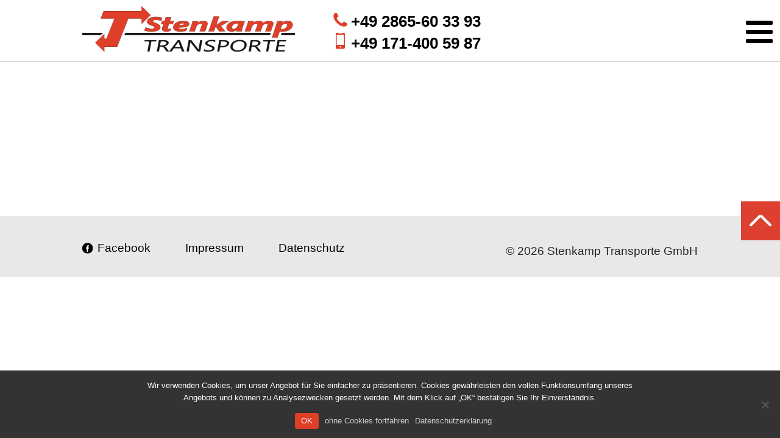

--- FILE ---
content_type: text/css
request_url: https://stenkamp-transport.de/wp-content/themes/stenkamp-child/style.css
body_size: 231
content:
/* 
 Theme Name:   stenkamp-child
 Theme URI:    
 Description:  
 Author:       André Brömmel
 Author URI:   http://punktmacher.de
 Template:     stenkamp
 Version:      1.0
 License:      GNU General Public License v2 or later
 License URI:  http://www.gnu.org/licenses/gpl-2.0.html

 /* == Add your own styles below this line ==
--------------------------------------------*/



--- FILE ---
content_type: text/css
request_url: https://stenkamp-transport.de/wp-content/themes/stenkamp/style.css?ver=6.9
body_size: 12951
content:
/*
Theme Name: Stenkamp Transporte
Author: Punktmacher GmbH
Version: 1.0
Author URI: https://www.punktmacher.de/
Description: Dieses responsive Theme und alle enthaltenen Templates sind exklusiv für die Website „Stenkamp Transporte“.
Tags: Stenkamp, Transporte, Werkstatt, Inspektion, Fuhrpark, LKW, Wartung, Pflege, Nutzfahrzeug, Reperaturen
*/

/*----------------------------------Main----------------------------------*/
* {
	outline-width: 0;
}
html, body, div, span, applet, object, iframe, h1, h2, h3, h4, h5, h6, p, blockquote, pre,
a, abbr, acronym, address, big, cite, code, del, dfn, em, img, ins, kbd, q, s, samp,
small, strike, strong, sub, sup, tt, var, b, u, i, center, dl, dt, dd, ol, ul, li,
fieldset, form, label, legend, table, caption, tbody, tfoot, thead, tr, th, td,
article, aside, canvas, details, embed, figure, figcaption, footer, header, hgroup, 
menu, nav, output, ruby, section, summary, time, mark, audio, video {
	margin: 0;
	padding: 0;
	border: 0;
	font-size: 100%;
	font: inherit;
	vertical-align: baseline;
}
body {
	font-family: -apple-system, BlinkMacSystemFont, "Segoe UI", Roboto, "Helvetica Neue", Arial, sans-serif;
	font-size: 19px;
	line-height: 30px;
	font-weight: 300;
	color: #212529;
}
.clearfix {
	float: none;
	clear: both;
}
.wrapper {
	position: relative;
	max-width: 1440px;
	padding: 0;
	margin: 0 auto;
}
.inner {
	padding: 0 135px;
	margin: 0 auto;
}
@media (max-width: 1200px) {
	.inner {
	padding: 0 15px;
	}
}
a {
	text-decoration: none;
	color: #df3e27;
}
a:hover {
	color: #000;
}
h1 {
	font-size: 36px;
	line-height: 40px;
	font-weight: 700;
	margin: 0 0 3px 0;
	color: #000;
}
h2 {
	font-size: 36px;
	line-height: 40px;
	font-weight: 300;
	color: #000;
}
.content h2 {
	margin: 0 0 25px 0;
}
h3 {
	margin: 0 0 5px 0;
	font-size: 20px;
	line-height: 24px;
	font-weight: 700;
	color: #000;
}
h5 {
	text-transform: uppercase;
	font-style: normal;
}
p {
	margin: 5px 0 10px 0;
}
blockquote {
	border-left: 10px solid #df3e27;
	padding: 8px 5px 1px 16px;
	font-style: italic;
	font-size: 18px;
	line-height: 25px;
	background-color: #eee;
}
.wp-caption-text {
	font-size: 15px;
	line-height: 18px;
	font-style: italic;
}
b, strong {
	font-weight: 700;
}

/*----------------------------------Header----------------------------------*/
header {
	position: fixed;
	width: 100%;
	height: 100px;
	background-color: rgba(255,255,255,0.95);
	border-bottom: 1px solid #999;
	z-index: 999;
}
#headerlogo {
	display: block;
	margin: 10px 0 0 0;
	width: 349px;
	height: 75px;
	background-repeat: no-repeat;
	background-size: contain;
	background-position: left top;
	z-index: 99999;
}
.phone {
	position: absolute;
	height: 100px;
	top: 7px;
	left: 50%;
	margin: 0 0 0 -100px;
	-webkit-transition: margin 0.3s ease-in-out;
	-moz-transition: margin 0.3s ease-in-out;
	transition: margin 0.3s ease-in-out;
}
.phone .tel1pic, .phone .tel2pic {
	width: 36px;
	display: table-cell;
	text-align: center;
	vertical-align: bottom;
}
.phone .tel1, .phone .tel2 {
	display: table-cell;
	font-weight: bold;
	color: #000;
	font-size: 26px;
	line-height: 36px;
	vertical-align: text-top;
}
.phone .tel1:hover, .phone .tel2:hover {
	color: #df3e27;
}
@media (max-width: 980px) {
	.phone {
		margin: 0 0 0 0px;
	}
}
@media (max-width: 780px) {
	.phone {
		display: none;
	}
}

/*----------------------------------Menus----------------------------------*/
#smarttrigger {
	position: absolute;
	width: 44px;
	height: 44px;
	top: 46px;
	right: -10px;
	cursor: pointer;
	-webkit-transform: translate(-50%, -50%);
	transform: translate(-50%, -50%);
	z-index: 99999;
}
.bar1, .bar2, .bar3 {
	position: absolute;
	top: 0;
	left: 0px;
	display: block;
	font-size: 10px;
	padding: 0;
	-webkit-appearance: none;
	color: #000;
	width: 100%;
	height: 7px;
	border-radius: 2px;
	background-color: #000;
	-webkit-transition: all 0.3s ease-in-out;
	-moz-transition: all 0.3s ease-in-out;
	transition: all 0.3s ease-in-out;
	-webkit-transform: rotate(0deg);
	-moz-transform: rotate(0deg);
	transform: rotate(0deg);
}
.bar2 {top: 15px;}
.bar3 {top: 30px;}
.bar1.active {
	top: 19px;
	background-color: #000;
	-webkit-transform: rotate(-135deg);
	-moz-transform: rotate(-135deg);
	transform: rotate(-135deg);
	-webkit-transition: all 0.3s ease-in-out;
	-moz-transition: all 0.3s ease-in-out;
	transition: all 0.3s ease-in-out;
}
.bar2.active {
	left: 100px;
	background-color: #000;
	background-color: transparent;
	-webkit-transition: all 0.3s ease-in-out;
	-moz-transition: all 0.3s ease-in-out;
	transition: all 0.3s ease-in-out;
}
.bar3.active {
	top: 19px;
	background-color: #000;
	-webkit-transform: rotate(135deg);
	-moz-transform: rotate(135deg);
	transform: rotate(135deg);
	-webkit-transition: all 0.3s ease-in-out;
	-moz-transition: all 0.3s ease-in-out;
	transition: all 0.3s ease-in-out;
}

#mainmenu {
	display: none;
	position: absolute;
	background: rgba(255, 255, 255, 0.95);
	top: 91px;
	right: 0;
	padding: 10px 0 8px 20px;
	z-index: 9999999;
}
.menuhead {
	font-size: 30px;
	line-height: 58px;
	color: #000;
	font-weight: 700;
	border-bottom: 1px solid #ccc;
}
#mainmenu ul li {
	list-style: none;
	border-bottom: 1px solid #ccc;
}
#mainmenu ul li:last-child {
	border-bottom: none;
}
#mainmenu ul li a {
	display: block;
	padding: 14px 100px 14px 0;
	text-decoration: none;
	color: #000;
}
#mainmenu ul li a:hover {
	color: #dd4030;
}
#mainmenu ul .pageheader {
	margin: 0 0 0 -20px;
	padding: 3px 0 3px 20px;
	background-color: #eee;
	border-top: 1px solid #ccc;
	text-transform: uppercase;
	font-size: 15px;
}
#mainmenu ul .fixmenu {
	font-weight: bold;
}
#mainmenu ul .fixmenu.noborder {
	border-bottom: none;
}
.headerspace {
	width: 100%;
	height: 100px;
}

/*----------------------------------Content----------------------------------*/
.content ul {
	margin: 0 0 0 20px;
}

/*----------------------------------Slideshow mit Intro----------------------------------*/
.head-slider .slide:after {
	content: "";
	display: block;
	position: absolute;
	right: 0;
	bottom: 0;
	left: 0;
	height: 18px;
	background: rgba(255, 255, 255, 0.7);
	z-index: 9999999;
}
.head-slider .rsABlock {
	width: auto;
	left: 10%;
	padding: 10px 30px;
	background-color: #df3e27;
	top: auto !important;
	bottom: 5vw !important;
}
@media (max-width: 1200px) {
	.head-slider .rsABlock {
	padding: 0 15px;
	}
}
.rsABlock h1 {
	position: relative;
	font-size: 18px;
	line-height: 22px;
	color: #fff !important;
}
.rsABlock h2 {
	position: relative;
	font-size: 18px;
	line-height: 22px;
	color: #fff !important;
}
.introsection {
	margin-top: 73px;
	margin-bottom: 98px;
}
.introsection .inner {
	padding-right: 19%;
}
@media (max-width: 1200px) {
	.introsection .inner {
	padding: 0 15px;
	}
}
.introhead {
	display: none;
	margin: 0 0 30px 0;
}

/*----------------------------------Zoompics----------------------------------*/
.zoompic2 {
	margin: 10px 0;
}
.pic-left, .pic-right {
	position: relative;
	width: 49.5%;
	height: 32vw;
	max-height: 492px;
	text-align: center;
	overflow: hidden;
}
.pic-left {
	margin: 0 1% 0 0;
	float: left;
}
.pic-right {
	margin: 0;
	float: right;
}
.pic-left:after, .pic-right:after {
	content: "";
	display: block;
	position: absolute;
	right: 0;
	bottom: 0;
	left: 0;
	height: 18px;
	background: rgba(255, 255, 255, 0.7);
	z-index: 99;
}
.pic-left:before, .pic-right:before {
	content: "";
	display: block;
	position: absolute;
	right: 0;
	top: 0;
	left: 0;
	height: 18px;
	background: rgba(255, 255, 255, 0.7);
	z-index: 99;
}
.pic-left img, .pic-right img {
	width: 105%;
	height: auto;
	-webkit-transition: all 0.5s ease-in-out;
	-moz-transition: all 0.5s ease-in-out;
	transition: all 0.5s ease-in-out;
}
.pic-left:hover img, .pic-right:hover img {
	vertical-align: middle;
	-webkit-transform: scale(1.1);
	-moz-transform: scale(1.1);
	-ms-transform: scale(1.1);
	-o-transform: scale(1.1);
	transform: scale(1.1);
	-webkit-transition: all 0.5s ease-in-out;
	-moz-transition: all 0.5s ease-in-out;
	transition: all 0.5s ease-in-out;
}

/*----------------------------------Text----------------------------------*/
.text1column, .text2column {
	padding: 75px 0 70px 0;
	margin: 10px 0;
}
.textintro {
	width: 100%;
}
.textleft {
	width: 46%;
	float: left;
}
.textright {
	width: 46%;
	float: right;
}
.text1column img, .text2column img {
	max-width: 100%;
	height: auto;
}

/*----------------------------------Auswahl----------------------------------*/
.pic-left-choose, .pic-right-choose {
	position: relative;
	width: 49.5%;
	max-height: 492px;
	text-align: center;
	color: #fff;
	background-repeat: no-repeat;
	background-size: cover;
	background-position: center center;
	overflow: hidden;
}
.pic-left-choose {
	margin: 0 1% 0 0;
	float: left;
}
.pic-right-choose {
	margin: 0;
	float: right;
}
.pic-left-choose:after, .pic-right-choose:after {
	content: "";
	display: block;
	position: absolute;
	right: 0;
	bottom: 0;
	left: 0;
	height: 18px;
	background: rgba(255, 255, 255, 0.7);
	z-index: 99;
}
.pic-left-choose:before, .pic-right-choose:before {
	content: "";
	display: block;
	position: absolute;
	right: 0;
	top: 0;
	left: 0;
	height: 18px;
	background: rgba(255, 255, 255, 0.7);
	z-index: 99;
}
.pic-content {
	width: 80%;
	margin: 16% 10%;
	font-size: 18px;
	line-height: 22px;
}
.pic-content h3 {
	font-size: 26px;
	color: #fff;
	margin: -10px 0 20px 0;
}
.pic-content a {
	display: inline-block;
	text-decoration: none;
	color: #fff;
	background-color: #df3e27;
	padding: 6px 20px;
	margin: 5px 0 0 0;
	-webkit-transition: all 0.5s ease-in-out;
	-moz-transition: all 0.5s ease-in-out;
	transition: all 0.5s ease-in-out;
}
.pic-content a:hover {
	color: #df3e27;
	background-color: #fff;
}

/*----------------------------------Formulare----------------------------------*/
.formleft {
	width: 46%;
	float: left;
}
.formright {
	width: 46%;
	float: right;
}
input {
	width: 96%;
	height: 28px;
	padding: 0 2%;
	margin: 0 0 15px 0;
	background-color: #fff;
	border: 1px solid #bbb;
	font-size: 17px;
	line-height: 26px;
}
textarea {
	width: 96%;
	height: 150px;
	padding: 1% 2%;
	margin: 0 0 12px 0;
	background-color: #fff;
	border: 1px solid #bbb;
	font-size: 17px;
	line-height: 23px;
}
input[type="submit"] {
	width: auto;
	height: auto;
	display: inline-block;
	padding: 5px 15px;
	color: #fff;
	border: none;
	background-color: #df3e27;
	cursor: pointer;
	float: right;
}
input[type="submit"]:hover {
	background-color: #000;
}
input[type="file"] {
	border: none;
	width: auto;
	height: auto;
	font-size: 14px;
	line-height: 10px;
}
.acc {
	font-size: 15px;
}
input[type="checkbox"] {
	display: inline-block;
	padding: 0;
	margin: 0;
	width: 15px;
	height: 15px;
}
.wpcf7-list-item {
	margin: 0 !important;
}
select {
	height: 28px;
	font-size: 17px;
	margin: 0 0 15px 0;
}
.wpcf7-form-control-wrap.firstname {
	float: left;
	width: 49%;
}
.wpcf7-form-control-wrap.lastname {
	float: right;
	width: 49%;
}
.wpcf7-form-control-wrap.firstname input, .wpcf7-form-control-wrap.lastname input {
	width: 92%;
	padding: 0 4%;
}
.wpcf7-form-control-wrap.zip {
	float: left;
	width: 29%;
}
.wpcf7-form-control-wrap.city {
	float: right;
	width: 69%;
}
.wpcf7-form-control-wrap.zip input {
	width: 88%;
	padding: 0 6%;
}
.wpcf7-form-control-wrap.city input {
	width: 96%;
	padding: 0 2%;
}
.legals {
	font-size: 13px;
	float: left;
}
input:focus,
select:focus,
textarea:focus,
button:focus {
    outline: none;
}
.wpcf7-not-valid-tip, .wpcf7-response-output {
	display: none !important;
}
.wpcf7-not-valid {
	border: 1px solid #df3e27;
}
.wpcf7-mail-sent-ok {
	position: relative !important;
	display: block !important;
	border: none !important;
	padding: 0 !important;
	margin: 20px 0 0 0 !important;
}

/*----------------------------------Footer----------------------------------*/
footer {
	background-color: #e8e8e8;
	height: 62px;
	padding: 38px 0 0 0;
	margin: 100px 0 0 0;
}
.footer-left {
	float: left;
}
.footer-right {
	float: right;
}
.footer-link {
	margin: 0 45px 0 0;
}
.footer-icon {
	vertical-align: text-top;
	margin: 0 2px 0 0;
}
footer a {
	text-decoration: none;
	color: #000;
}
footer a:hover {
	color: #df3e27;
}
#scrolltop {
	position: absolute;
	right: 0;
	bottom: -130px;
	width: 64px;
	height: 64px;
	display: block;
	cursor: pointer;
	background-image: url(images/ScrollTop.jpg);
	background-repeat: no-repeat;
	background-size: contain;
	background-position: left top;
	z-index: 99999;
}
footer a img {
	padding: 2px 0 0 0;
}

/*----------------------------------Cookie-Banner----------------------------------*/
#cookie-notice-container {
	padding: 20px 3% 50px 3%;
}
#cn-notice-text {
	display: block;
	max-width: 800px;
	margin: 0 auto;
	float: none;
	padding: 0 0 15px 0;
}
.cn-more-info, #cn-refuse-cookie {
	background: none !important;
	color: #ccc !important;
	border: 0 !important;
	box-shadow: none !important;
}
.cn-more-info:hover, #cn-refuse-cookie:hover {
	color: #fff !important;
}
#cn-accept-cookie {
	background: #df3e27 !important;
    color: #fff;
    padding: 3px 10px;
    border-radius: 3px;
}
#cn-accept-cookie:hover {
	background: #fff !important;
	color: #000;
}



--- FILE ---
content_type: text/css
request_url: https://stenkamp-transport.de/wp-content/themes/stenkamp-child/style.css?ver=1.0
body_size: 231
content:
/* 
 Theme Name:   stenkamp-child
 Theme URI:    
 Description:  
 Author:       André Brömmel
 Author URI:   http://punktmacher.de
 Template:     stenkamp
 Version:      1.0
 License:      GNU General Public License v2 or later
 License URI:  http://www.gnu.org/licenses/gpl-2.0.html

 /* == Add your own styles below this line ==
--------------------------------------------*/



--- FILE ---
content_type: text/css
request_url: https://stenkamp-transport.de/wp-content/themes/stenkamp/css/fonts.css
body_size: 2179
content:
/*----------------------------------Fonts----------------------------------*/
/*
@font-face {
  font-family: 'Museo Sans 700';
  src: url("../fonts/MuseoSans-700Italic.eot");
  src: url("../fonts/MuseoSans-700Italic.eot?#iefix") format("embedded-opentype"), url("../fonts/MuseoSans-700Italic.woff2") format("woff2"), url("../fonts/MuseoSans-700Italic.woff") format("woff"), url("../fonts/MuseoSans-700Italic.ttf") format("truetype"), url("../fonts/MuseoSans-700Italic.svg#MuseoSans-700Italic") format("svg");
  font-weight: 600;
  font-style: italic; }
@font-face {
  font-family: 'Museo Sans 700';
  src: url("../fonts/MuseoSans-700.eot");
  src: url("../fonts/MuseoSans-700.eot?#iefix") format("embedded-opentype"), url("../fonts/MuseoSans-700.woff2") format("woff2"), url("../fonts/MuseoSans-700.woff") format("woff"), url("../fonts/MuseoSans-700.ttf") format("truetype"), url("../fonts/MuseoSans-700.svg#MuseoSans-700") format("svg");
  font-weight: 600;
  font-style: normal; }
@font-face {
  font-family: 'Museo Sans 300';
  src: url("../fonts/MuseoSans-300Italic.eot");
  src: url("../fonts/MuseoSans-300Italic.eot?#iefix") format("embedded-opentype"), url("../fonts/MuseoSans-300Italic.woff2") format("woff2"), url("../fonts/MuseoSans-300Italic.woff") format("woff"), url("../fonts/MuseoSans-300Italic.ttf") format("truetype"), url("../fonts/MuseoSans-300Italic.svg#MuseoSans-300Italic") format("svg");
  font-weight: 300;
  font-style: italic; }
@font-face {
  font-family: 'Museo Sans 300';
  src: url("../fonts/MuseoSans-300.eot");
  src: url("../fonts/MuseoSans-300.eot?#iefix") format("embedded-opentype"), url("../fonts/MuseoSans-300.woff2") format("woff2"), url("../fonts/MuseoSans-300.woff") format("woff"), url("../fonts/MuseoSans-300.ttf") format("truetype"), url("../fonts/MuseoSans-300.svg#MuseoSans-300") format("svg");
  font-weight: 300;
  font-style: normal; }
@font-face {
  font-family: 'Museo Sans 500';
  src: url("../fonts/MuseoSans-500.eot");
  src: url("../fonts/MuseoSans-500.eot?#iefix") format("embedded-opentype"), url("../fonts/MuseoSans-500.woff2") format("woff2"), url("../fonts/MuseoSans-500.woff") format("woff"), url("../fonts/MuseoSans-500.ttf") format("truetype"), url("../fonts/MuseoSans-500.svg#MuseoSans-500") format("svg");
  font-weight: normal;
  font-style: normal; }
*/

--- FILE ---
content_type: text/css
request_url: https://stenkamp-transport.de/wp-content/themes/stenkamp/css/tablet.css
body_size: 744
content:


/*----------------------------------------Portrait only----------------------------------------*/
@media only screen and (orientation : Portrait) {

.head-slider .slide:after {
	height: 15px;
}
.introhead {
	display: block;
}
.head-slider .rsABlock {
	background-color: rgba(223,63,40,0.7);
}
.rsABlock h1 {
	font-size: 16px;
	line-height: 19px;
}
.rsABlock h2 {
	font-size: 16px;
	line-height: 19px;
}
.pic-left:after, .pic-right:after {
	height: 15px;
}
.pic-left:before, .pic-right:before {
	height: 15px;
}
.textleft {
	width: 100%;
	float: none;
}
.textright {
	margin: 40px 0 0 0;
	width: 100%;
	float: none;
}
footer {
	height: auto;
	padding: 37px 0 37px 0;
}
.footer-left {
	width: 100%;
	text-align: center;
	float: none;
}
.footer-right {
	width: 100%;
	margin: 7px 0 0 0;
	text-align: center;
	float: none;
}
.footer-link {
	display: block;
	width: 100%;
	text-align: center;
}

}

--- FILE ---
content_type: text/css
request_url: https://stenkamp-transport.de/wp-content/themes/stenkamp/css/smartphone.css
body_size: 2746
content:
h1 {
	font-size: 30px;
	line-height: 35px;
}
h2 {
	font-size: 30px;
	line-height: 35px;
}
/*----------------------------------Header----------------------------------*/
header {
	height: 80px;
}
#headerlogo {
	left: -140px;
	top: 15px;
	width: 180px;
	height: 39px;
}
@keyframes LogoAni {
	0% {left: -140px;}
	100% {left: 0px;}
}
#smarttrigger {
	width: 35px;
	height: 35px;
	top: 22px;
	right: 0px;
	display: block;
}
.bar1, .bar2, .bar3 {
	height: 5px;
	border-radius: 1px;
}
.bar2 {top: 12px;}
.bar3 {top: 24px;}

#mainmenu {
	top: 71px;
	padding: 5px 0 5px 30px;
}
#mainmenu ul li a {
	padding: 14px 70px 14px 0;
}
.phone {
	display: block;
	position: absolute;
	height: auto;
	top: 45px;
	left: 0;
	right: 0;
	text-align: center;
/*	background-color: #eee;*/
	margin: 0;
}
.phone .tel1, .phone .tel2 {
	display: table-cell;
	font-weight: bold;
	font-size: 15px;
	line-height: 18px;
}
.phone .tel1pic, .phone .tel2pic {
	display: none;
}
.phone .p1, .phone .p2 {
	display: inline-block;
	padding: 0 5px;
}
.headerspace {
	height: 80px;
}

/*----------------------------------Slideshows----------------------------------*/
.introhead {
	display: block;
}
.head-slider .slide:after {
	height: 10px;
}
.head-slider .rsABlock {
	background-color: rgba(223,63,40,0.7);
}
.rsABlock h1 {
	font-size: 16px;
	line-height: 19px;
}
.rsABlock h2 {
	font-size: 16px;
	line-height: 19px;
}
.rsDefault .rsBullets {
	bottom: 8px;
}
.rsDefault .rsBullet {
	width: 10px !important;
	height: 10px !important;
}
.rsDefault .rsBullet span {
	width: 10px !important;
	height: 10px !important;
}

/*----------------------------------Zoompics----------------------------------*/
.pic-left {
	width: 100%;
	height: 69vw;
	margin: 0 0 18px 0;
	float: none;
}
.pic-right {
	width: 100%;
	height: 69vw;
	float: none;
}
.pic-left:after, .pic-right:after {
	height: 10px;
}
.pic-left:before, .pic-right:before {
	height: 10px;
}
.pic-left-choose, .pic-right-choose {
	width: 100%;
	max-height: auto;
	margin: 0 0 10px 0;
}
.pic-left-choose:after, .pic-right-choose:after {
	height: 10px;
}
.pic-left-choose:before, .pic-right-choose:before {
	height: 10px;
}

/*----------------------------------Text----------------------------------*/
.textleft {
	width: 100%;
	float: none;
}
.textright {
	width: 100%;
	float: none;
}
.formleft {
	width: 100%;
	float: none;
}
.formright {
	width: 100%;
	float: none;
}

/*----------------------------------Footer----------------------------------*/
footer {
	height: auto;
	padding: 37px 0 37px 0;
}
.footer-left {
	width: 100%;
	text-align: center;
	float: none;
}
.footer-right {
	width: 100%;
	margin: 7px 0 0 0;
	text-align: center;
	float: none;
}
.footer-link {
	display: block;
	width: 100%;
	text-align: center;
}

/*----------------------------------------Landscape only----------------------------------------*/
@media only screen and (orientation : landscape) {

}

--- FILE ---
content_type: text/javascript
request_url: https://stenkamp-transport.de/wp-content/themes/stenkamp/js/main.js
body_size: 1078
content:
//Page-Scrolling
$(document).ready(function() {
	$(".scroll a").click(function(event){		
		event.preventDefault();
		$('html,body').animate({scrollTop:$(this.hash).offset().top-80}, 500);
	});
});

//Scroll-To-Top
$(document).ready(function() {
	$("#scrolltop").click(function(event){		
		event.preventDefault();
		$("html, body").animate({scrollTop: 0}, 500);
	});
});

//Hamburger-Menu
$(document).ready(function() {
	$("#smarttrigger").click(function(){
	  $('#mainmenu').slideToggle("fast");
	  $(".bar1").toggleClass("active");  
	  $(".bar2").toggleClass("active"); 
	  $(".bar3").toggleClass("active"); 
	});
	$("#mainmenu ul li a").click(function(){
	  $('#mainmenu').slideToggle("fast");
	  $(".bar1").toggleClass("active");  
	  $(".bar2").toggleClass("active"); 
	  $(".bar3").toggleClass("active"); 
	});
});

//WebApp-Links
$(document).ready(function(){
    if (("standalone" in window.navigator) && window.navigator.standalone) {
      $('a').on('click', function(e){
        e.preventDefault();
        var new_location = $(this).attr('href');
        if (new_location != undefined && new_location.substr(0, 1) != '#' && $(this).attr('data-method') == undefined){
          window.location = new_location;
}});}});
